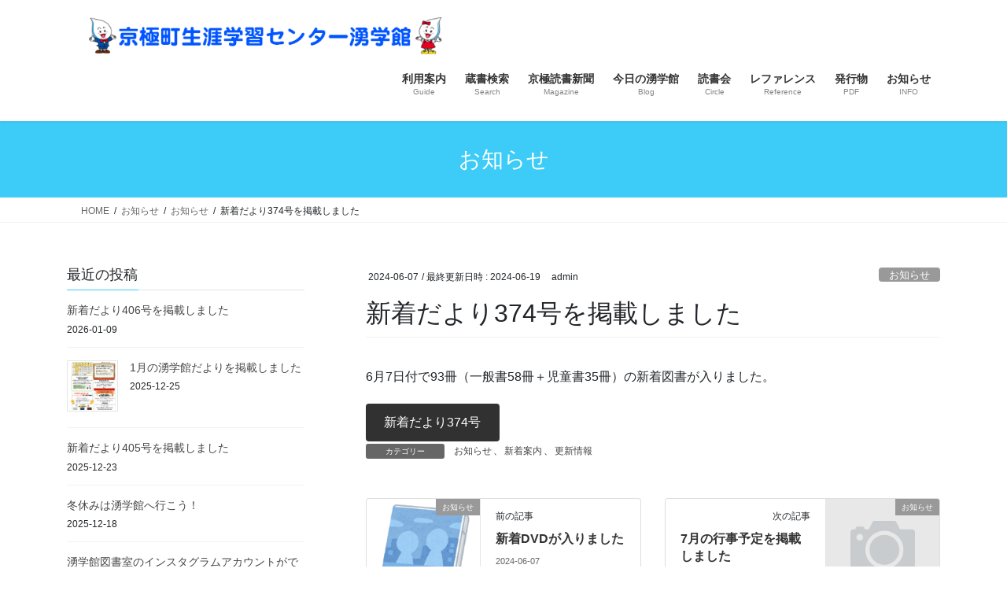

--- FILE ---
content_type: text/html; charset=UTF-8
request_url: http://lib-kyogoku.jp/2024/06/%E6%96%B0%E7%9D%80%E3%81%A0%E3%82%88%E3%82%8A374%E5%8F%B7%E3%82%92%E6%8E%B2%E8%BC%89%E3%81%97%E3%81%BE%E3%81%97%E3%81%9F/
body_size: 69800
content:
<!DOCTYPE html>
<html lang="ja">
<head>
<meta charset="utf-8">
<meta http-equiv="X-UA-Compatible" content="IE=edge">
<meta name="viewport" content="width=device-width, initial-scale=1">

<title>新着だより374号を掲載しました | 京極町生涯学習センター湧学館</title>
<meta name='robots' content='max-image-preview:large' />
<link rel="alternate" type="application/rss+xml" title="京極町生涯学習センター湧学館 &raquo; フィード" href="http://lib-kyogoku.jp/feed/" />
<link rel="alternate" type="application/rss+xml" title="京極町生涯学習センター湧学館 &raquo; コメントフィード" href="http://lib-kyogoku.jp/comments/feed/" />
<link rel="alternate" title="oEmbed (JSON)" type="application/json+oembed" href="http://lib-kyogoku.jp/wp-json/oembed/1.0/embed?url=http%3A%2F%2Flib-kyogoku.jp%2F2024%2F06%2F%25e6%2596%25b0%25e7%259d%2580%25e3%2581%25a0%25e3%2582%2588%25e3%2582%258a374%25e5%258f%25b7%25e3%2582%2592%25e6%258e%25b2%25e8%25bc%2589%25e3%2581%2597%25e3%2581%25be%25e3%2581%2597%25e3%2581%259f%2F" />
<link rel="alternate" title="oEmbed (XML)" type="text/xml+oembed" href="http://lib-kyogoku.jp/wp-json/oembed/1.0/embed?url=http%3A%2F%2Flib-kyogoku.jp%2F2024%2F06%2F%25e6%2596%25b0%25e7%259d%2580%25e3%2581%25a0%25e3%2582%2588%25e3%2582%258a374%25e5%258f%25b7%25e3%2582%2592%25e6%258e%25b2%25e8%25bc%2589%25e3%2581%2597%25e3%2581%25be%25e3%2581%2597%25e3%2581%259f%2F&#038;format=xml" />
<meta name="description" content=" 6月7日付で93冊（一般書58冊＋児童書35冊）の新着図書が入りました。 新着だより374号 " /><style id='wp-img-auto-sizes-contain-inline-css' type='text/css'>
img:is([sizes=auto i],[sizes^="auto," i]){contain-intrinsic-size:3000px 1500px}
/*# sourceURL=wp-img-auto-sizes-contain-inline-css */
</style>
<link rel='stylesheet' id='sbi_styles-css' href='http://lib-kyogoku.jp/wordpress/wp-content/plugins/instagram-feed/css/sbi-styles.min.css?ver=6.10.0' type='text/css' media='all' />
<link rel='stylesheet' id='vkExUnit_common_style-css' href='http://lib-kyogoku.jp/wordpress/wp-content/plugins/vk-all-in-one-expansion-unit/assets/css/vkExUnit_style.css?ver=9.111.0.1' type='text/css' media='all' />
<style id='vkExUnit_common_style-inline-css' type='text/css'>
.grecaptcha-badge{bottom: 85px !important;}
:root {--ver_page_top_button_url:url(http://lib-kyogoku.jp/wordpress/wp-content/plugins/vk-all-in-one-expansion-unit/assets/images/to-top-btn-icon.svg);}@font-face {font-weight: normal;font-style: normal;font-family: "vk_sns";src: url("http://lib-kyogoku.jp/wordpress/wp-content/plugins/vk-all-in-one-expansion-unit/inc/sns/icons/fonts/vk_sns.eot?-bq20cj");src: url("http://lib-kyogoku.jp/wordpress/wp-content/plugins/vk-all-in-one-expansion-unit/inc/sns/icons/fonts/vk_sns.eot?#iefix-bq20cj") format("embedded-opentype"),url("http://lib-kyogoku.jp/wordpress/wp-content/plugins/vk-all-in-one-expansion-unit/inc/sns/icons/fonts/vk_sns.woff?-bq20cj") format("woff"),url("http://lib-kyogoku.jp/wordpress/wp-content/plugins/vk-all-in-one-expansion-unit/inc/sns/icons/fonts/vk_sns.ttf?-bq20cj") format("truetype"),url("http://lib-kyogoku.jp/wordpress/wp-content/plugins/vk-all-in-one-expansion-unit/inc/sns/icons/fonts/vk_sns.svg?-bq20cj#vk_sns") format("svg");}
.veu_promotion-alert__content--text {border: 1px solid rgba(0,0,0,0.125);padding: 0.5em 1em;border-radius: var(--vk-size-radius);margin-bottom: var(--vk-margin-block-bottom);font-size: 0.875rem;}/* Alert Content部分に段落タグを入れた場合に最後の段落の余白を0にする */.veu_promotion-alert__content--text p:last-of-type{margin-bottom:0;margin-top: 0;}
/*# sourceURL=vkExUnit_common_style-inline-css */
</style>
<style id='wp-block-library-inline-css' type='text/css'>
:root{--wp-block-synced-color:#7a00df;--wp-block-synced-color--rgb:122,0,223;--wp-bound-block-color:var(--wp-block-synced-color);--wp-editor-canvas-background:#ddd;--wp-admin-theme-color:#007cba;--wp-admin-theme-color--rgb:0,124,186;--wp-admin-theme-color-darker-10:#006ba1;--wp-admin-theme-color-darker-10--rgb:0,107,160.5;--wp-admin-theme-color-darker-20:#005a87;--wp-admin-theme-color-darker-20--rgb:0,90,135;--wp-admin-border-width-focus:2px}@media (min-resolution:192dpi){:root{--wp-admin-border-width-focus:1.5px}}.wp-element-button{cursor:pointer}:root .has-very-light-gray-background-color{background-color:#eee}:root .has-very-dark-gray-background-color{background-color:#313131}:root .has-very-light-gray-color{color:#eee}:root .has-very-dark-gray-color{color:#313131}:root .has-vivid-green-cyan-to-vivid-cyan-blue-gradient-background{background:linear-gradient(135deg,#00d084,#0693e3)}:root .has-purple-crush-gradient-background{background:linear-gradient(135deg,#34e2e4,#4721fb 50%,#ab1dfe)}:root .has-hazy-dawn-gradient-background{background:linear-gradient(135deg,#faaca8,#dad0ec)}:root .has-subdued-olive-gradient-background{background:linear-gradient(135deg,#fafae1,#67a671)}:root .has-atomic-cream-gradient-background{background:linear-gradient(135deg,#fdd79a,#004a59)}:root .has-nightshade-gradient-background{background:linear-gradient(135deg,#330968,#31cdcf)}:root .has-midnight-gradient-background{background:linear-gradient(135deg,#020381,#2874fc)}:root{--wp--preset--font-size--normal:16px;--wp--preset--font-size--huge:42px}.has-regular-font-size{font-size:1em}.has-larger-font-size{font-size:2.625em}.has-normal-font-size{font-size:var(--wp--preset--font-size--normal)}.has-huge-font-size{font-size:var(--wp--preset--font-size--huge)}.has-text-align-center{text-align:center}.has-text-align-left{text-align:left}.has-text-align-right{text-align:right}.has-fit-text{white-space:nowrap!important}#end-resizable-editor-section{display:none}.aligncenter{clear:both}.items-justified-left{justify-content:flex-start}.items-justified-center{justify-content:center}.items-justified-right{justify-content:flex-end}.items-justified-space-between{justify-content:space-between}.screen-reader-text{border:0;clip-path:inset(50%);height:1px;margin:-1px;overflow:hidden;padding:0;position:absolute;width:1px;word-wrap:normal!important}.screen-reader-text:focus{background-color:#ddd;clip-path:none;color:#444;display:block;font-size:1em;height:auto;left:5px;line-height:normal;padding:15px 23px 14px;text-decoration:none;top:5px;width:auto;z-index:100000}html :where(.has-border-color){border-style:solid}html :where([style*=border-top-color]){border-top-style:solid}html :where([style*=border-right-color]){border-right-style:solid}html :where([style*=border-bottom-color]){border-bottom-style:solid}html :where([style*=border-left-color]){border-left-style:solid}html :where([style*=border-width]){border-style:solid}html :where([style*=border-top-width]){border-top-style:solid}html :where([style*=border-right-width]){border-right-style:solid}html :where([style*=border-bottom-width]){border-bottom-style:solid}html :where([style*=border-left-width]){border-left-style:solid}html :where(img[class*=wp-image-]){height:auto;max-width:100%}:where(figure){margin:0 0 1em}html :where(.is-position-sticky){--wp-admin--admin-bar--position-offset:var(--wp-admin--admin-bar--height,0px)}@media screen and (max-width:600px){html :where(.is-position-sticky){--wp-admin--admin-bar--position-offset:0px}}
.vk-cols--reverse{flex-direction:row-reverse}.vk-cols--hasbtn{margin-bottom:0}.vk-cols--hasbtn>.row>.vk_gridColumn_item,.vk-cols--hasbtn>.wp-block-column{position:relative;padding-bottom:3em}.vk-cols--hasbtn>.row>.vk_gridColumn_item>.wp-block-buttons,.vk-cols--hasbtn>.row>.vk_gridColumn_item>.vk_button,.vk-cols--hasbtn>.wp-block-column>.wp-block-buttons,.vk-cols--hasbtn>.wp-block-column>.vk_button{position:absolute;bottom:0;width:100%}.vk-cols--fit.wp-block-columns{gap:0}.vk-cols--fit.wp-block-columns,.vk-cols--fit.wp-block-columns:not(.is-not-stacked-on-mobile){margin-top:0;margin-bottom:0;justify-content:space-between}.vk-cols--fit.wp-block-columns>.wp-block-column *:last-child,.vk-cols--fit.wp-block-columns:not(.is-not-stacked-on-mobile)>.wp-block-column *:last-child{margin-bottom:0}.vk-cols--fit.wp-block-columns>.wp-block-column>.wp-block-cover,.vk-cols--fit.wp-block-columns:not(.is-not-stacked-on-mobile)>.wp-block-column>.wp-block-cover{margin-top:0}.vk-cols--fit.wp-block-columns.has-background,.vk-cols--fit.wp-block-columns:not(.is-not-stacked-on-mobile).has-background{padding:0}@media(max-width: 599px){.vk-cols--fit.wp-block-columns:not(.has-background)>.wp-block-column:not(.has-background),.vk-cols--fit.wp-block-columns:not(.is-not-stacked-on-mobile):not(.has-background)>.wp-block-column:not(.has-background){padding-left:0 !important;padding-right:0 !important}}@media(min-width: 782px){.vk-cols--fit.wp-block-columns .block-editor-block-list__block.wp-block-column:not(:first-child),.vk-cols--fit.wp-block-columns>.wp-block-column:not(:first-child),.vk-cols--fit.wp-block-columns:not(.is-not-stacked-on-mobile) .block-editor-block-list__block.wp-block-column:not(:first-child),.vk-cols--fit.wp-block-columns:not(.is-not-stacked-on-mobile)>.wp-block-column:not(:first-child){margin-left:0}}@media(min-width: 600px)and (max-width: 781px){.vk-cols--fit.wp-block-columns .wp-block-column:nth-child(2n),.vk-cols--fit.wp-block-columns:not(.is-not-stacked-on-mobile) .wp-block-column:nth-child(2n){margin-left:0}.vk-cols--fit.wp-block-columns .wp-block-column:not(:only-child),.vk-cols--fit.wp-block-columns:not(.is-not-stacked-on-mobile) .wp-block-column:not(:only-child){flex-basis:50% !important}}.vk-cols--fit--gap1.wp-block-columns{gap:1px}@media(min-width: 600px)and (max-width: 781px){.vk-cols--fit--gap1.wp-block-columns .wp-block-column:not(:only-child){flex-basis:calc(50% - 1px) !important}}.vk-cols--fit.vk-cols--grid>.block-editor-block-list__block,.vk-cols--fit.vk-cols--grid>.wp-block-column,.vk-cols--fit.vk-cols--grid:not(.is-not-stacked-on-mobile)>.block-editor-block-list__block,.vk-cols--fit.vk-cols--grid:not(.is-not-stacked-on-mobile)>.wp-block-column{flex-basis:50%;box-sizing:border-box}@media(max-width: 599px){.vk-cols--fit.vk-cols--grid.vk-cols--grid--alignfull>.wp-block-column:nth-child(2)>.wp-block-cover,.vk-cols--fit.vk-cols--grid.vk-cols--grid--alignfull>.wp-block-column:nth-child(2)>.vk_outer,.vk-cols--fit.vk-cols--grid:not(.is-not-stacked-on-mobile).vk-cols--grid--alignfull>.wp-block-column:nth-child(2)>.wp-block-cover,.vk-cols--fit.vk-cols--grid:not(.is-not-stacked-on-mobile).vk-cols--grid--alignfull>.wp-block-column:nth-child(2)>.vk_outer{width:100vw;margin-right:calc((100% - 100vw)/2);margin-left:calc((100% - 100vw)/2)}}@media(min-width: 600px){.vk-cols--fit.vk-cols--grid.vk-cols--grid--alignfull>.wp-block-column:nth-child(2)>.wp-block-cover,.vk-cols--fit.vk-cols--grid.vk-cols--grid--alignfull>.wp-block-column:nth-child(2)>.vk_outer,.vk-cols--fit.vk-cols--grid:not(.is-not-stacked-on-mobile).vk-cols--grid--alignfull>.wp-block-column:nth-child(2)>.wp-block-cover,.vk-cols--fit.vk-cols--grid:not(.is-not-stacked-on-mobile).vk-cols--grid--alignfull>.wp-block-column:nth-child(2)>.vk_outer{margin-right:calc(100% - 50vw);width:50vw}}@media(min-width: 600px){.vk-cols--fit.vk-cols--grid.vk-cols--grid--alignfull.vk-cols--reverse>.wp-block-column,.vk-cols--fit.vk-cols--grid:not(.is-not-stacked-on-mobile).vk-cols--grid--alignfull.vk-cols--reverse>.wp-block-column{margin-left:0;margin-right:0}.vk-cols--fit.vk-cols--grid.vk-cols--grid--alignfull.vk-cols--reverse>.wp-block-column:nth-child(2)>.wp-block-cover,.vk-cols--fit.vk-cols--grid.vk-cols--grid--alignfull.vk-cols--reverse>.wp-block-column:nth-child(2)>.vk_outer,.vk-cols--fit.vk-cols--grid:not(.is-not-stacked-on-mobile).vk-cols--grid--alignfull.vk-cols--reverse>.wp-block-column:nth-child(2)>.wp-block-cover,.vk-cols--fit.vk-cols--grid:not(.is-not-stacked-on-mobile).vk-cols--grid--alignfull.vk-cols--reverse>.wp-block-column:nth-child(2)>.vk_outer{margin-left:calc(100% - 50vw)}}.vk-cols--menu h2,.vk-cols--menu h3,.vk-cols--menu h4,.vk-cols--menu h5{margin-bottom:.2em;text-shadow:#000 0 0 10px}.vk-cols--menu h2:first-child,.vk-cols--menu h3:first-child,.vk-cols--menu h4:first-child,.vk-cols--menu h5:first-child{margin-top:0}.vk-cols--menu p{margin-bottom:1rem;text-shadow:#000 0 0 10px}.vk-cols--menu .wp-block-cover__inner-container:last-child{margin-bottom:0}.vk-cols--fitbnrs .wp-block-column .wp-block-cover:hover img{filter:unset}.vk-cols--fitbnrs .wp-block-column .wp-block-cover:hover{background-color:unset}.vk-cols--fitbnrs .wp-block-column .wp-block-cover:hover .wp-block-cover__image-background{filter:unset !important}.vk-cols--fitbnrs .wp-block-cover .wp-block-cover__inner-container{position:absolute;height:100%;width:100%}.vk-cols--fitbnrs .vk_button{height:100%;margin:0}.vk-cols--fitbnrs .vk_button .vk_button_btn,.vk-cols--fitbnrs .vk_button .btn{height:100%;width:100%;border:none;box-shadow:none;background-color:unset !important;transition:unset}.vk-cols--fitbnrs .vk_button .vk_button_btn:hover,.vk-cols--fitbnrs .vk_button .btn:hover{transition:unset}.vk-cols--fitbnrs .vk_button .vk_button_btn:after,.vk-cols--fitbnrs .vk_button .btn:after{border:none}.vk-cols--fitbnrs .vk_button .vk_button_link_txt{width:100%;position:absolute;top:50%;left:50%;transform:translateY(-50%) translateX(-50%);font-size:2rem;text-shadow:#000 0 0 10px}.vk-cols--fitbnrs .vk_button .vk_button_link_subCaption{width:100%;position:absolute;top:calc(50% + 2.2em);left:50%;transform:translateY(-50%) translateX(-50%);text-shadow:#000 0 0 10px}@media(min-width: 992px){.vk-cols--media.wp-block-columns{gap:3rem}}.vk-fit-map figure{margin-bottom:0}.vk-fit-map iframe{position:relative;margin-bottom:0;display:block;max-height:400px;width:100vw}.vk-fit-map:is(.alignfull,.alignwide) div{max-width:100%}.vk-table--th--width25 :where(tr>*:first-child){width:25%}.vk-table--th--width30 :where(tr>*:first-child){width:30%}.vk-table--th--width35 :where(tr>*:first-child){width:35%}.vk-table--th--width40 :where(tr>*:first-child){width:40%}.vk-table--th--bg-bright :where(tr>*:first-child){background-color:var(--wp--preset--color--bg-secondary, rgba(0, 0, 0, 0.05))}@media(max-width: 599px){.vk-table--mobile-block :is(th,td){width:100%;display:block}.vk-table--mobile-block.wp-block-table table :is(th,td){border-top:none}}.vk-table--width--th25 :where(tr>*:first-child){width:25%}.vk-table--width--th30 :where(tr>*:first-child){width:30%}.vk-table--width--th35 :where(tr>*:first-child){width:35%}.vk-table--width--th40 :where(tr>*:first-child){width:40%}.no-margin{margin:0}@media(max-width: 599px){.wp-block-image.vk-aligncenter--mobile>.alignright{float:none;margin-left:auto;margin-right:auto}.vk-no-padding-horizontal--mobile{padding-left:0 !important;padding-right:0 !important}}
/* VK Color Palettes */

/*# sourceURL=wp-block-library-inline-css */
</style><style id='wp-block-button-inline-css' type='text/css'>
.wp-block-button__link{align-content:center;box-sizing:border-box;cursor:pointer;display:inline-block;height:100%;text-align:center;word-break:break-word}.wp-block-button__link.aligncenter{text-align:center}.wp-block-button__link.alignright{text-align:right}:where(.wp-block-button__link){border-radius:9999px;box-shadow:none;padding:calc(.667em + 2px) calc(1.333em + 2px);text-decoration:none}.wp-block-button[style*=text-decoration] .wp-block-button__link{text-decoration:inherit}.wp-block-buttons>.wp-block-button.has-custom-width{max-width:none}.wp-block-buttons>.wp-block-button.has-custom-width .wp-block-button__link{width:100%}.wp-block-buttons>.wp-block-button.has-custom-font-size .wp-block-button__link{font-size:inherit}.wp-block-buttons>.wp-block-button.wp-block-button__width-25{width:calc(25% - var(--wp--style--block-gap, .5em)*.75)}.wp-block-buttons>.wp-block-button.wp-block-button__width-50{width:calc(50% - var(--wp--style--block-gap, .5em)*.5)}.wp-block-buttons>.wp-block-button.wp-block-button__width-75{width:calc(75% - var(--wp--style--block-gap, .5em)*.25)}.wp-block-buttons>.wp-block-button.wp-block-button__width-100{flex-basis:100%;width:100%}.wp-block-buttons.is-vertical>.wp-block-button.wp-block-button__width-25{width:25%}.wp-block-buttons.is-vertical>.wp-block-button.wp-block-button__width-50{width:50%}.wp-block-buttons.is-vertical>.wp-block-button.wp-block-button__width-75{width:75%}.wp-block-button.is-style-squared,.wp-block-button__link.wp-block-button.is-style-squared{border-radius:0}.wp-block-button.no-border-radius,.wp-block-button__link.no-border-radius{border-radius:0!important}:root :where(.wp-block-button .wp-block-button__link.is-style-outline),:root :where(.wp-block-button.is-style-outline>.wp-block-button__link){border:2px solid;padding:.667em 1.333em}:root :where(.wp-block-button .wp-block-button__link.is-style-outline:not(.has-text-color)),:root :where(.wp-block-button.is-style-outline>.wp-block-button__link:not(.has-text-color)){color:currentColor}:root :where(.wp-block-button .wp-block-button__link.is-style-outline:not(.has-background)),:root :where(.wp-block-button.is-style-outline>.wp-block-button__link:not(.has-background)){background-color:initial;background-image:none}
/*# sourceURL=http://lib-kyogoku.jp/wordpress/wp-includes/blocks/button/style.min.css */
</style>
<style id='wp-block-details-inline-css' type='text/css'>
.wp-block-details{box-sizing:border-box}.wp-block-details summary{cursor:pointer}
/*# sourceURL=http://lib-kyogoku.jp/wordpress/wp-includes/blocks/details/style.min.css */
</style>
<style id='wp-block-paragraph-inline-css' type='text/css'>
.is-small-text{font-size:.875em}.is-regular-text{font-size:1em}.is-large-text{font-size:2.25em}.is-larger-text{font-size:3em}.has-drop-cap:not(:focus):first-letter{float:left;font-size:8.4em;font-style:normal;font-weight:100;line-height:.68;margin:.05em .1em 0 0;text-transform:uppercase}body.rtl .has-drop-cap:not(:focus):first-letter{float:none;margin-left:.1em}p.has-drop-cap.has-background{overflow:hidden}:root :where(p.has-background){padding:1.25em 2.375em}:where(p.has-text-color:not(.has-link-color)) a{color:inherit}p.has-text-align-left[style*="writing-mode:vertical-lr"],p.has-text-align-right[style*="writing-mode:vertical-rl"]{rotate:180deg}
/*# sourceURL=http://lib-kyogoku.jp/wordpress/wp-includes/blocks/paragraph/style.min.css */
</style>
<style id='global-styles-inline-css' type='text/css'>
:root{--wp--preset--aspect-ratio--square: 1;--wp--preset--aspect-ratio--4-3: 4/3;--wp--preset--aspect-ratio--3-4: 3/4;--wp--preset--aspect-ratio--3-2: 3/2;--wp--preset--aspect-ratio--2-3: 2/3;--wp--preset--aspect-ratio--16-9: 16/9;--wp--preset--aspect-ratio--9-16: 9/16;--wp--preset--color--black: #000000;--wp--preset--color--cyan-bluish-gray: #abb8c3;--wp--preset--color--white: #ffffff;--wp--preset--color--pale-pink: #f78da7;--wp--preset--color--vivid-red: #cf2e2e;--wp--preset--color--luminous-vivid-orange: #ff6900;--wp--preset--color--luminous-vivid-amber: #fcb900;--wp--preset--color--light-green-cyan: #7bdcb5;--wp--preset--color--vivid-green-cyan: #00d084;--wp--preset--color--pale-cyan-blue: #8ed1fc;--wp--preset--color--vivid-cyan-blue: #0693e3;--wp--preset--color--vivid-purple: #9b51e0;--wp--preset--gradient--vivid-cyan-blue-to-vivid-purple: linear-gradient(135deg,rgb(6,147,227) 0%,rgb(155,81,224) 100%);--wp--preset--gradient--light-green-cyan-to-vivid-green-cyan: linear-gradient(135deg,rgb(122,220,180) 0%,rgb(0,208,130) 100%);--wp--preset--gradient--luminous-vivid-amber-to-luminous-vivid-orange: linear-gradient(135deg,rgb(252,185,0) 0%,rgb(255,105,0) 100%);--wp--preset--gradient--luminous-vivid-orange-to-vivid-red: linear-gradient(135deg,rgb(255,105,0) 0%,rgb(207,46,46) 100%);--wp--preset--gradient--very-light-gray-to-cyan-bluish-gray: linear-gradient(135deg,rgb(238,238,238) 0%,rgb(169,184,195) 100%);--wp--preset--gradient--cool-to-warm-spectrum: linear-gradient(135deg,rgb(74,234,220) 0%,rgb(151,120,209) 20%,rgb(207,42,186) 40%,rgb(238,44,130) 60%,rgb(251,105,98) 80%,rgb(254,248,76) 100%);--wp--preset--gradient--blush-light-purple: linear-gradient(135deg,rgb(255,206,236) 0%,rgb(152,150,240) 100%);--wp--preset--gradient--blush-bordeaux: linear-gradient(135deg,rgb(254,205,165) 0%,rgb(254,45,45) 50%,rgb(107,0,62) 100%);--wp--preset--gradient--luminous-dusk: linear-gradient(135deg,rgb(255,203,112) 0%,rgb(199,81,192) 50%,rgb(65,88,208) 100%);--wp--preset--gradient--pale-ocean: linear-gradient(135deg,rgb(255,245,203) 0%,rgb(182,227,212) 50%,rgb(51,167,181) 100%);--wp--preset--gradient--electric-grass: linear-gradient(135deg,rgb(202,248,128) 0%,rgb(113,206,126) 100%);--wp--preset--gradient--midnight: linear-gradient(135deg,rgb(2,3,129) 0%,rgb(40,116,252) 100%);--wp--preset--font-size--small: 13px;--wp--preset--font-size--medium: 20px;--wp--preset--font-size--large: 36px;--wp--preset--font-size--x-large: 42px;--wp--preset--spacing--20: 0.44rem;--wp--preset--spacing--30: 0.67rem;--wp--preset--spacing--40: 1rem;--wp--preset--spacing--50: 1.5rem;--wp--preset--spacing--60: 2.25rem;--wp--preset--spacing--70: 3.38rem;--wp--preset--spacing--80: 5.06rem;--wp--preset--shadow--natural: 6px 6px 9px rgba(0, 0, 0, 0.2);--wp--preset--shadow--deep: 12px 12px 50px rgba(0, 0, 0, 0.4);--wp--preset--shadow--sharp: 6px 6px 0px rgba(0, 0, 0, 0.2);--wp--preset--shadow--outlined: 6px 6px 0px -3px rgb(255, 255, 255), 6px 6px rgb(0, 0, 0);--wp--preset--shadow--crisp: 6px 6px 0px rgb(0, 0, 0);}:where(.is-layout-flex){gap: 0.5em;}:where(.is-layout-grid){gap: 0.5em;}body .is-layout-flex{display: flex;}.is-layout-flex{flex-wrap: wrap;align-items: center;}.is-layout-flex > :is(*, div){margin: 0;}body .is-layout-grid{display: grid;}.is-layout-grid > :is(*, div){margin: 0;}:where(.wp-block-columns.is-layout-flex){gap: 2em;}:where(.wp-block-columns.is-layout-grid){gap: 2em;}:where(.wp-block-post-template.is-layout-flex){gap: 1.25em;}:where(.wp-block-post-template.is-layout-grid){gap: 1.25em;}.has-black-color{color: var(--wp--preset--color--black) !important;}.has-cyan-bluish-gray-color{color: var(--wp--preset--color--cyan-bluish-gray) !important;}.has-white-color{color: var(--wp--preset--color--white) !important;}.has-pale-pink-color{color: var(--wp--preset--color--pale-pink) !important;}.has-vivid-red-color{color: var(--wp--preset--color--vivid-red) !important;}.has-luminous-vivid-orange-color{color: var(--wp--preset--color--luminous-vivid-orange) !important;}.has-luminous-vivid-amber-color{color: var(--wp--preset--color--luminous-vivid-amber) !important;}.has-light-green-cyan-color{color: var(--wp--preset--color--light-green-cyan) !important;}.has-vivid-green-cyan-color{color: var(--wp--preset--color--vivid-green-cyan) !important;}.has-pale-cyan-blue-color{color: var(--wp--preset--color--pale-cyan-blue) !important;}.has-vivid-cyan-blue-color{color: var(--wp--preset--color--vivid-cyan-blue) !important;}.has-vivid-purple-color{color: var(--wp--preset--color--vivid-purple) !important;}.has-black-background-color{background-color: var(--wp--preset--color--black) !important;}.has-cyan-bluish-gray-background-color{background-color: var(--wp--preset--color--cyan-bluish-gray) !important;}.has-white-background-color{background-color: var(--wp--preset--color--white) !important;}.has-pale-pink-background-color{background-color: var(--wp--preset--color--pale-pink) !important;}.has-vivid-red-background-color{background-color: var(--wp--preset--color--vivid-red) !important;}.has-luminous-vivid-orange-background-color{background-color: var(--wp--preset--color--luminous-vivid-orange) !important;}.has-luminous-vivid-amber-background-color{background-color: var(--wp--preset--color--luminous-vivid-amber) !important;}.has-light-green-cyan-background-color{background-color: var(--wp--preset--color--light-green-cyan) !important;}.has-vivid-green-cyan-background-color{background-color: var(--wp--preset--color--vivid-green-cyan) !important;}.has-pale-cyan-blue-background-color{background-color: var(--wp--preset--color--pale-cyan-blue) !important;}.has-vivid-cyan-blue-background-color{background-color: var(--wp--preset--color--vivid-cyan-blue) !important;}.has-vivid-purple-background-color{background-color: var(--wp--preset--color--vivid-purple) !important;}.has-black-border-color{border-color: var(--wp--preset--color--black) !important;}.has-cyan-bluish-gray-border-color{border-color: var(--wp--preset--color--cyan-bluish-gray) !important;}.has-white-border-color{border-color: var(--wp--preset--color--white) !important;}.has-pale-pink-border-color{border-color: var(--wp--preset--color--pale-pink) !important;}.has-vivid-red-border-color{border-color: var(--wp--preset--color--vivid-red) !important;}.has-luminous-vivid-orange-border-color{border-color: var(--wp--preset--color--luminous-vivid-orange) !important;}.has-luminous-vivid-amber-border-color{border-color: var(--wp--preset--color--luminous-vivid-amber) !important;}.has-light-green-cyan-border-color{border-color: var(--wp--preset--color--light-green-cyan) !important;}.has-vivid-green-cyan-border-color{border-color: var(--wp--preset--color--vivid-green-cyan) !important;}.has-pale-cyan-blue-border-color{border-color: var(--wp--preset--color--pale-cyan-blue) !important;}.has-vivid-cyan-blue-border-color{border-color: var(--wp--preset--color--vivid-cyan-blue) !important;}.has-vivid-purple-border-color{border-color: var(--wp--preset--color--vivid-purple) !important;}.has-vivid-cyan-blue-to-vivid-purple-gradient-background{background: var(--wp--preset--gradient--vivid-cyan-blue-to-vivid-purple) !important;}.has-light-green-cyan-to-vivid-green-cyan-gradient-background{background: var(--wp--preset--gradient--light-green-cyan-to-vivid-green-cyan) !important;}.has-luminous-vivid-amber-to-luminous-vivid-orange-gradient-background{background: var(--wp--preset--gradient--luminous-vivid-amber-to-luminous-vivid-orange) !important;}.has-luminous-vivid-orange-to-vivid-red-gradient-background{background: var(--wp--preset--gradient--luminous-vivid-orange-to-vivid-red) !important;}.has-very-light-gray-to-cyan-bluish-gray-gradient-background{background: var(--wp--preset--gradient--very-light-gray-to-cyan-bluish-gray) !important;}.has-cool-to-warm-spectrum-gradient-background{background: var(--wp--preset--gradient--cool-to-warm-spectrum) !important;}.has-blush-light-purple-gradient-background{background: var(--wp--preset--gradient--blush-light-purple) !important;}.has-blush-bordeaux-gradient-background{background: var(--wp--preset--gradient--blush-bordeaux) !important;}.has-luminous-dusk-gradient-background{background: var(--wp--preset--gradient--luminous-dusk) !important;}.has-pale-ocean-gradient-background{background: var(--wp--preset--gradient--pale-ocean) !important;}.has-electric-grass-gradient-background{background: var(--wp--preset--gradient--electric-grass) !important;}.has-midnight-gradient-background{background: var(--wp--preset--gradient--midnight) !important;}.has-small-font-size{font-size: var(--wp--preset--font-size--small) !important;}.has-medium-font-size{font-size: var(--wp--preset--font-size--medium) !important;}.has-large-font-size{font-size: var(--wp--preset--font-size--large) !important;}.has-x-large-font-size{font-size: var(--wp--preset--font-size--x-large) !important;}
/*# sourceURL=global-styles-inline-css */
</style>

<style id='classic-theme-styles-inline-css' type='text/css'>
/*! This file is auto-generated */
.wp-block-button__link{color:#fff;background-color:#32373c;border-radius:9999px;box-shadow:none;text-decoration:none;padding:calc(.667em + 2px) calc(1.333em + 2px);font-size:1.125em}.wp-block-file__button{background:#32373c;color:#fff;text-decoration:none}
/*# sourceURL=/wp-includes/css/classic-themes.min.css */
</style>
<link rel='stylesheet' id='vk-swiper-style-css' href='http://lib-kyogoku.jp/wordpress/wp-content/plugins/vk-blocks/vendor/vektor-inc/vk-swiper/src/assets/css/swiper-bundle.min.css?ver=11.0.2' type='text/css' media='all' />
<link rel='stylesheet' id='bootstrap-4-style-css' href='http://lib-kyogoku.jp/wordpress/wp-content/themes/lightning/_g2/library/bootstrap-4/css/bootstrap.min.css?ver=4.5.0' type='text/css' media='all' />
<link rel='stylesheet' id='lightning-common-style-css' href='http://lib-kyogoku.jp/wordpress/wp-content/themes/lightning/_g2/assets/css/common.css?ver=15.33.1' type='text/css' media='all' />
<style id='lightning-common-style-inline-css' type='text/css'>
/* vk-mobile-nav */:root {--vk-mobile-nav-menu-btn-bg-src: url("http://lib-kyogoku.jp/wordpress/wp-content/themes/lightning/_g2/inc/vk-mobile-nav/package/images/vk-menu-btn-black.svg");--vk-mobile-nav-menu-btn-close-bg-src: url("http://lib-kyogoku.jp/wordpress/wp-content/themes/lightning/_g2/inc/vk-mobile-nav/package/images/vk-menu-close-black.svg");--vk-menu-acc-icon-open-black-bg-src: url("http://lib-kyogoku.jp/wordpress/wp-content/themes/lightning/_g2/inc/vk-mobile-nav/package/images/vk-menu-acc-icon-open-black.svg");--vk-menu-acc-icon-open-white-bg-src: url("http://lib-kyogoku.jp/wordpress/wp-content/themes/lightning/_g2/inc/vk-mobile-nav/package/images/vk-menu-acc-icon-open-white.svg");--vk-menu-acc-icon-close-black-bg-src: url("http://lib-kyogoku.jp/wordpress/wp-content/themes/lightning/_g2/inc/vk-mobile-nav/package/images/vk-menu-close-black.svg");--vk-menu-acc-icon-close-white-bg-src: url("http://lib-kyogoku.jp/wordpress/wp-content/themes/lightning/_g2/inc/vk-mobile-nav/package/images/vk-menu-close-white.svg");}
/*# sourceURL=lightning-common-style-inline-css */
</style>
<link rel='stylesheet' id='lightning-design-style-css' href='http://lib-kyogoku.jp/wordpress/wp-content/themes/lightning/_g2/design-skin/origin2/css/style.css?ver=15.33.1' type='text/css' media='all' />
<style id='lightning-design-style-inline-css' type='text/css'>
:root {--color-key:#3dccf7;--wp--preset--color--vk-color-primary:#3dccf7;--color-key-dark:#2e6da4;}
/* ltg common custom */:root {--vk-menu-acc-btn-border-color:#333;--vk-color-primary:#3dccf7;--vk-color-primary-dark:#34add2;--vk-color-primary-vivid:#43e0ff;--color-key:#3dccf7;--wp--preset--color--vk-color-primary:#3dccf7;--color-key-dark:#34add2;}.veu_color_txt_key { color:#34add2 ; }.veu_color_bg_key { background-color:#34add2 ; }.veu_color_border_key { border-color:#34add2 ; }.btn-default { border-color:#3dccf7;color:#3dccf7;}.btn-default:focus,.btn-default:hover { border-color:#3dccf7;background-color: #3dccf7; }.wp-block-search__button,.btn-primary { background-color:#3dccf7;border-color:#34add2; }.wp-block-search__button:focus,.wp-block-search__button:hover,.btn-primary:not(:disabled):not(.disabled):active,.btn-primary:focus,.btn-primary:hover { background-color:#34add2;border-color:#3dccf7; }.btn-outline-primary { color : #3dccf7 ; border-color:#3dccf7; }.btn-outline-primary:not(:disabled):not(.disabled):active,.btn-outline-primary:focus,.btn-outline-primary:hover { color : #fff; background-color:#3dccf7;border-color:#34add2; }a { color:#337ab7; }
.tagcloud a:before { font-family: "Font Awesome 7 Free";content: "\f02b";font-weight: bold; }
.siteContent_after.sectionBox{padding:0;}
.media .media-body .media-heading a:hover { color:#3dccf7; }@media (min-width: 768px){.gMenu > li:before,.gMenu > li.menu-item-has-children::after { border-bottom-color:#34add2 }.gMenu li li { background-color:#34add2 }.gMenu li li a:hover { background-color:#3dccf7; }} /* @media (min-width: 768px) */.page-header { background-color:#3dccf7; }h2,.mainSection-title { border-top-color:#3dccf7; }h3:after,.subSection-title:after { border-bottom-color:#3dccf7; }ul.page-numbers li span.page-numbers.current,.page-link dl .post-page-numbers.current { background-color:#3dccf7; }.pager li > a { border-color:#3dccf7;color:#3dccf7;}.pager li > a:hover { background-color:#3dccf7;color:#fff;}.siteFooter { border-top-color:#3dccf7; }dt { border-left-color:#3dccf7; }:root {--g_nav_main_acc_icon_open_url:url(http://lib-kyogoku.jp/wordpress/wp-content/themes/lightning/_g2/inc/vk-mobile-nav/package/images/vk-menu-acc-icon-open-black.svg);--g_nav_main_acc_icon_close_url: url(http://lib-kyogoku.jp/wordpress/wp-content/themes/lightning/_g2/inc/vk-mobile-nav/package/images/vk-menu-close-black.svg);--g_nav_sub_acc_icon_open_url: url(http://lib-kyogoku.jp/wordpress/wp-content/themes/lightning/_g2/inc/vk-mobile-nav/package/images/vk-menu-acc-icon-open-white.svg);--g_nav_sub_acc_icon_close_url: url(http://lib-kyogoku.jp/wordpress/wp-content/themes/lightning/_g2/inc/vk-mobile-nav/package/images/vk-menu-close-white.svg);}
/*# sourceURL=lightning-design-style-inline-css */
</style>
<link rel='stylesheet' id='veu-cta-css' href='http://lib-kyogoku.jp/wordpress/wp-content/plugins/vk-all-in-one-expansion-unit/inc/call-to-action/package/assets/css/style.css?ver=9.111.0.1' type='text/css' media='all' />
<link rel='stylesheet' id='vk-blocks-build-css-css' href='http://lib-kyogoku.jp/wordpress/wp-content/plugins/vk-blocks/build/block-build.css?ver=1.108.0.1' type='text/css' media='all' />
<style id='vk-blocks-build-css-inline-css' type='text/css'>
:root {--vk_flow-arrow: url(http://lib-kyogoku.jp/wordpress/wp-content/plugins/vk-blocks/inc/vk-blocks/images/arrow_bottom.svg);--vk_image-mask-circle: url(http://lib-kyogoku.jp/wordpress/wp-content/plugins/vk-blocks/inc/vk-blocks/images/circle.svg);--vk_image-mask-wave01: url(http://lib-kyogoku.jp/wordpress/wp-content/plugins/vk-blocks/inc/vk-blocks/images/wave01.svg);--vk_image-mask-wave02: url(http://lib-kyogoku.jp/wordpress/wp-content/plugins/vk-blocks/inc/vk-blocks/images/wave02.svg);--vk_image-mask-wave03: url(http://lib-kyogoku.jp/wordpress/wp-content/plugins/vk-blocks/inc/vk-blocks/images/wave03.svg);--vk_image-mask-wave04: url(http://lib-kyogoku.jp/wordpress/wp-content/plugins/vk-blocks/inc/vk-blocks/images/wave04.svg);}

	:root {

		--vk-balloon-border-width:1px;

		--vk-balloon-speech-offset:-12px;
	}
	
/*# sourceURL=vk-blocks-build-css-inline-css */
</style>
<link rel='stylesheet' id='lightning-theme-style-css' href='http://lib-kyogoku.jp/wordpress/wp-content/themes/lightning/style.css?ver=15.33.1' type='text/css' media='all' />
<link rel='stylesheet' id='vk-font-awesome-css' href='http://lib-kyogoku.jp/wordpress/wp-content/themes/lightning/vendor/vektor-inc/font-awesome-versions/src/font-awesome/css/all.min.css?ver=7.1.0' type='text/css' media='all' />
<script type="text/javascript" src="http://lib-kyogoku.jp/wordpress/wp-includes/js/jquery/jquery.min.js?ver=3.7.1" id="jquery-core-js"></script>
<script type="text/javascript" src="http://lib-kyogoku.jp/wordpress/wp-includes/js/jquery/jquery-migrate.min.js?ver=3.4.1" id="jquery-migrate-js"></script>
<link rel="https://api.w.org/" href="http://lib-kyogoku.jp/wp-json/" /><link rel="alternate" title="JSON" type="application/json" href="http://lib-kyogoku.jp/wp-json/wp/v2/posts/9839" /><link rel="EditURI" type="application/rsd+xml" title="RSD" href="http://lib-kyogoku.jp/wordpress/xmlrpc.php?rsd" />
<meta name="generator" content="WordPress 6.9" />
<link rel="canonical" href="http://lib-kyogoku.jp/2024/06/%e6%96%b0%e7%9d%80%e3%81%a0%e3%82%88%e3%82%8a374%e5%8f%b7%e3%82%92%e6%8e%b2%e8%bc%89%e3%81%97%e3%81%be%e3%81%97%e3%81%9f/" />
<link rel='shortlink' href='http://lib-kyogoku.jp/?p=9839' />
<script type="application/ld+json">
{
    "@context": "https://schema.org",
    "@type": "BreadcrumbList",
    "itemListElement": [
        {
            "@type": "ListItem",
            "position": 1,
            "name": "今日の湧学館",
            "item": "http://lib-kyogoku.jp"
        },
        {
            "@type": "ListItem",
            "position": 2,
            "name": "お知らせ",
            "item": "http://lib-kyogoku.jp/new/"
        },
        {
            "@type": "ListItem",
            "position": 3,
            "name": "お知らせ",
            "item": "http://lib-kyogoku.jp/category/info/"
        },
        {
            "@type": "ListItem",
            "position": 4,
            "name": "新着だより374号を掲載しました"
        }
    ]
}</script><style id="lightning-color-custom-for-plugins" type="text/css">/* ltg theme common */.color_key_bg,.color_key_bg_hover:hover{background-color: #3dccf7;}.color_key_txt,.color_key_txt_hover:hover{color: #3dccf7;}.color_key_border,.color_key_border_hover:hover{border-color: #3dccf7;}.color_key_dark_bg,.color_key_dark_bg_hover:hover{background-color: #2e6da4;}.color_key_dark_txt,.color_key_dark_txt_hover:hover{color: #2e6da4;}.color_key_dark_border,.color_key_dark_border_hover:hover{border-color: #2e6da4;}</style><!-- [ VK All in One Expansion Unit OGP ] -->
<meta property="og:site_name" content="京極町生涯学習センター湧学館" />
<meta property="og:url" content="http://lib-kyogoku.jp/2024/06/%e6%96%b0%e7%9d%80%e3%81%a0%e3%82%88%e3%82%8a374%e5%8f%b7%e3%82%92%e6%8e%b2%e8%bc%89%e3%81%97%e3%81%be%e3%81%97%e3%81%9f/" />
<meta property="og:title" content="新着だより374号を掲載しました | 京極町生涯学習センター湧学館" />
<meta property="og:description" content=" 6月7日付で93冊（一般書58冊＋児童書35冊）の新着図書が入りました。 新着だより374号 " />
<meta property="og:type" content="article" />
<!-- [ / VK All in One Expansion Unit OGP ] -->
<link rel="icon" href="http://lib-kyogoku.jp/wordpress/wp-content/uploads/2016/01/cropped--32x32.png" sizes="32x32" />
<link rel="icon" href="http://lib-kyogoku.jp/wordpress/wp-content/uploads/2016/01/cropped--192x192.png" sizes="192x192" />
<link rel="apple-touch-icon" href="http://lib-kyogoku.jp/wordpress/wp-content/uploads/2016/01/cropped--180x180.png" />
<meta name="msapplication-TileImage" content="http://lib-kyogoku.jp/wordpress/wp-content/uploads/2016/01/cropped--270x270.png" />
<!-- [ VK All in One Expansion Unit Article Structure Data ] --><script type="application/ld+json">{"@context":"https://schema.org/","@type":"Article","headline":"新着だより374号を掲載しました","image":"","datePublished":"2024-06-07T11:00:15+09:00","dateModified":"2024-06-19T15:31:29+09:00","author":{"@type":"organization","name":"admin","url":"http://lib-kyogoku.jp/","sameAs":""}}</script><!-- [ / VK All in One Expansion Unit Article Structure Data ] -->
</head>
<body class="wp-singular post-template-default single single-post postid-9839 single-format-standard wp-theme-lightning vk-blocks fa_v7_css post-name-%e6%96%b0%e7%9d%80%e3%81%a0%e3%82%88%e3%82%8a374%e5%8f%b7%e3%82%92%e6%8e%b2%e8%bc%89%e3%81%97%e3%81%be%e3%81%97%e3%81%9f category-info category-newguide category-new post-type-post sidebar-fix sidebar-fix-priority-top bootstrap4 device-pc">
<a class="skip-link screen-reader-text" href="#main">コンテンツへスキップ</a>
<a class="skip-link screen-reader-text" href="#vk-mobile-nav">ナビゲーションに移動</a>
<header class="siteHeader">
		<div class="container siteHeadContainer">
		<div class="navbar-header">
						<p class="navbar-brand siteHeader_logo">
			<a href="http://lib-kyogoku.jp/">
				<span><img src="http://lib-kyogoku.jp/wordpress/wp-content/uploads/2016/02/library.png" alt="京極町生涯学習センター湧学館" /></span>
			</a>
			</p>
					</div>

					<div id="gMenu_outer" class="gMenu_outer">
				<nav class="menu-headernavigation-container"><ul id="menu-headernavigation" class="menu gMenu vk-menu-acc"><li id="menu-item-534" class="menu-item menu-item-type-post_type menu-item-object-page menu-item-has-children"><a href="http://lib-kyogoku.jp/guide/"><strong class="gMenu_name">利用案内</strong><span class="gMenu_description">Guide</span></a>
<ul class="sub-menu">
	<li id="menu-item-5232" class="menu-item menu-item-type-post_type menu-item-object-page"><a href="http://lib-kyogoku.jp/guide/">湧学館図書室 利用案内</a></li>
	<li id="menu-item-5256" class="menu-item menu-item-type-post_type menu-item-object-page"><a href="http://lib-kyogoku.jp/guide/internet%e2%80%97service%e2%80%97guide/">インターネットサービスのご利用について</a></li>
	<li id="menu-item-3833" class="menu-item menu-item-type-post_type menu-item-object-page"><a href="http://lib-kyogoku.jp/free-wifi/">フリーwifi(インターネット接続サービス)のご利用について</a></li>
	<li id="menu-item-853" class="menu-item menu-item-type-post_type menu-item-object-page"><a href="http://lib-kyogoku.jp/magazine_list/">所蔵雑誌・新聞一覧</a></li>
</ul>
</li>
<li id="menu-item-565" class="menu-item menu-item-type-custom menu-item-object-custom"><a target="_blank" href="https://ilisod005.apsel.jp/lib-kyogoku/"><strong class="gMenu_name">蔵書検索</strong><span class="gMenu_description">Search</span></a></li>
<li id="menu-item-563" class="menu-item menu-item-type-post_type menu-item-object-page"><a href="http://lib-kyogoku.jp/magazine/"><strong class="gMenu_name">京極読書新聞</strong><span class="gMenu_description">Magazine</span></a></li>
<li id="menu-item-520" class="menu-item menu-item-type-custom menu-item-object-custom"><a href="http://lib-kyogoku.jp/info"><strong class="gMenu_name">今日の湧学館</strong><span class="gMenu_description">Blog</span></a></li>
<li id="menu-item-632" class="menu-item menu-item-type-post_type menu-item-object-page"><a href="http://lib-kyogoku.jp/dokusho/"><strong class="gMenu_name">読書会</strong><span class="gMenu_description">Circle</span></a></li>
<li id="menu-item-620" class="menu-item menu-item-type-custom menu-item-object-custom"><a title="Reference" target="_blank" href="http://lib-kyogoku.jp/yugakukanhp/R-room/reference.html"><strong class="gMenu_name">レファレンス</strong><span class="gMenu_description">Reference</span></a></li>
<li id="menu-item-604" class="menu-item menu-item-type-post_type menu-item-object-page"><a href="http://lib-kyogoku.jp/pdf/"><strong class="gMenu_name">発行物</strong><span class="gMenu_description">PDF</span></a></li>
<li id="menu-item-6004" class="menu-item menu-item-type-custom menu-item-object-custom"><a href="http://lib-kyogoku.jp/category/info/"><strong class="gMenu_name">お知らせ</strong><span class="gMenu_description">INFO</span></a></li>
</ul></nav>			</div>
			</div>
	</header>

<div class="section page-header"><div class="container"><div class="row"><div class="col-md-12">
<div class="page-header_pageTitle">
お知らせ</div>
</div></div></div></div><!-- [ /.page-header ] -->


<!-- [ .breadSection ] --><div class="section breadSection"><div class="container"><div class="row"><ol class="breadcrumb" itemscope itemtype="https://schema.org/BreadcrumbList"><li id="panHome" itemprop="itemListElement" itemscope itemtype="http://schema.org/ListItem"><a itemprop="item" href="http://lib-kyogoku.jp/"><span itemprop="name"><i class="fa-solid fa-house"></i> HOME</span></a><meta itemprop="position" content="1" /></li><li itemprop="itemListElement" itemscope itemtype="http://schema.org/ListItem"><a itemprop="item" href="http://lib-kyogoku.jp/new/"><span itemprop="name">お知らせ</span></a><meta itemprop="position" content="2" /></li><li itemprop="itemListElement" itemscope itemtype="http://schema.org/ListItem"><a itemprop="item" href="http://lib-kyogoku.jp/category/info/"><span itemprop="name">お知らせ</span></a><meta itemprop="position" content="3" /></li><li><span>新着だより374号を掲載しました</span><meta itemprop="position" content="4" /></li></ol></div></div></div><!-- [ /.breadSection ] -->

<div class="section siteContent">
<div class="container">
<div class="row">

	<div class="col mainSection mainSection-col-two mainSection-pos-right" id="main" role="main">
				<article id="post-9839" class="entry entry-full post-9839 post type-post status-publish format-standard hentry category-info category-newguide category-new">

	
	
		<header class="entry-header">
			<div class="entry-meta">


<span class="published entry-meta_items">2024-06-07</span>

<span class="entry-meta_items entry-meta_updated">/ 最終更新日時 : <span class="updated">2024-06-19</span></span>


	
	<span class="vcard author entry-meta_items entry-meta_items_author"><span class="fn">admin</span></span>



<span class="entry-meta_items entry-meta_items_term"><a href="http://lib-kyogoku.jp/category/info/" class="btn btn-xs btn-primary entry-meta_items_term_button" style="background-color:#999999;border:none;">お知らせ</a></span>
</div>
				<h1 class="entry-title">
											新着だより374号を掲載しました									</h1>
		</header>

	
	
	<div class="entry-body">
				
<p> 6月7日付で93冊（一般書58冊＋児童書35冊）の新着図書が入りました。 </p>



<div class="wp-block-button aligncenter"><a class="wp-block-button__link has-background has-very-dark-gray-background-color" href="http://lib-kyogoku.jp/wordpress/wp-content/uploads/2024/06/%E6%96%B0%E7%9D%80%E3%81%A0%E3%82%88%E3%82%8A374.pdf">新着だより374号 </a></div>
			</div>

	
	
	
	
		<div class="entry-footer">

			<div class="entry-meta-dataList"><dl><dt>カテゴリー</dt><dd><a href="http://lib-kyogoku.jp/category/info/">お知らせ</a>、<a href="http://lib-kyogoku.jp/category/newguide/">新着案内</a>、<a href="http://lib-kyogoku.jp/category/new/">更新情報</a></dd></dl></div>
		</div><!-- [ /.entry-footer ] -->
	
	
			
	
		
		
		
		
	
	
</article><!-- [ /#post-9839 ] -->


	<div class="vk_posts postNextPrev">

		<div id="post-9868" class="vk_post vk_post-postType-post card card-post card-horizontal card-sm vk_post-col-xs-12 vk_post-col-sm-12 vk_post-col-md-6 post-9868 post type-post status-publish format-standard has-post-thumbnail hentry category-info category-newguide category-new"><div class="card-horizontal-inner-row"><div class="vk_post-col-5 col-5 card-img-outer"><div class="vk_post_imgOuter" style="background-image:url(http://lib-kyogoku.jp/wordpress/wp-content/uploads/2024/06/entertainment_movie.png)"><a href="http://lib-kyogoku.jp/2024/06/%e6%96%b0%e7%9d%80dvd%e3%81%8c%e5%85%a5%e3%82%8a%e3%81%be%e3%81%97%e3%81%9f/"><div class="card-img-overlay"><span class="vk_post_imgOuter_singleTermLabel" style="color:#fff;background-color:#999999">お知らせ</span></div><img src="http://lib-kyogoku.jp/wordpress/wp-content/uploads/2024/06/entertainment_movie-283x300.png" class="vk_post_imgOuter_img card-img card-img-use-bg wp-post-image" sizes="auto, (max-width: 283px) 100vw, 283px" /></a></div><!-- [ /.vk_post_imgOuter ] --></div><!-- /.col --><div class="vk_post-col-7 col-7"><div class="vk_post_body card-body"><p class="postNextPrev_label">前の記事</p><h5 class="vk_post_title card-title"><a href="http://lib-kyogoku.jp/2024/06/%e6%96%b0%e7%9d%80dvd%e3%81%8c%e5%85%a5%e3%82%8a%e3%81%be%e3%81%97%e3%81%9f/">新着DVDが入りました</a></h5><div class="vk_post_date card-date published">2024-06-07</div></div><!-- [ /.card-body ] --></div><!-- /.col --></div><!-- [ /.row ] --></div><!-- [ /.card ] -->
		<div id="post-9849" class="vk_post vk_post-postType-post card card-post card-horizontal card-sm vk_post-col-xs-12 vk_post-col-sm-12 vk_post-col-md-6 card-horizontal-reverse postNextPrev_next post-9849 post type-post status-publish format-standard hentry category-info category-yotei"><div class="card-horizontal-inner-row"><div class="vk_post-col-5 col-5 card-img-outer"><div class="vk_post_imgOuter" style="background-image:url(http://lib-kyogoku.jp/wordpress/wp-content/themes/lightning/_g2/assets/images/no-image.png)"><a href="http://lib-kyogoku.jp/2024/06/7%e6%9c%88%e3%81%ae%e8%a1%8c%e4%ba%8b%e4%ba%88%e5%ae%9a%e3%82%92%e6%8e%b2%e8%bc%89%e3%81%97%e3%81%be%e3%81%97%e3%81%9f/"><div class="card-img-overlay"><span class="vk_post_imgOuter_singleTermLabel" style="color:#fff;background-color:#999999">お知らせ</span></div><img src="http://lib-kyogoku.jp/wordpress/wp-content/themes/lightning/_g2/assets/images/no-image.png" class="vk_post_imgOuter_img card-img card-img-use-bg" /></a></div><!-- [ /.vk_post_imgOuter ] --></div><!-- /.col --><div class="vk_post-col-7 col-7"><div class="vk_post_body card-body"><p class="postNextPrev_label">次の記事</p><h5 class="vk_post_title card-title"><a href="http://lib-kyogoku.jp/2024/06/7%e6%9c%88%e3%81%ae%e8%a1%8c%e4%ba%8b%e4%ba%88%e5%ae%9a%e3%82%92%e6%8e%b2%e8%bc%89%e3%81%97%e3%81%be%e3%81%97%e3%81%9f/">7月の行事予定を掲載しました</a></h5><div class="vk_post_date card-date published">2024-06-25</div></div><!-- [ /.card-body ] --></div><!-- /.col --></div><!-- [ /.row ] --></div><!-- [ /.card ] -->
		</div>
					</div><!-- [ /.mainSection ] -->

			<div class="col subSection sideSection sideSection-col-two sideSection-pos-left">
						

<aside class="widget widget_postlist">
<h1 class="subSection-title">最近の投稿</h1>

  <div class="media">

	
	<div class="media-body">
	  <h4 class="media-heading"><a href="http://lib-kyogoku.jp/2026/01/%e6%96%b0%e7%9d%80%e3%81%a0%e3%82%88%e3%82%8a406%e5%8f%b7%e3%82%92%e6%8e%b2%e8%bc%89%e3%81%97%e3%81%be%e3%81%97%e3%81%9f/">新着だより406号を掲載しました</a></h4>
	  <div class="published entry-meta_items">2026-01-09</div>
	</div>
  </div>


  <div class="media">

	
	  <div class="media-left postList_thumbnail">
		<a href="http://lib-kyogoku.jp/2025/12/20251225/">
		<img width="150" height="150" src="http://lib-kyogoku.jp/wordpress/wp-content/uploads/2025/12/202601-1-150x150.png" class="attachment-thumbnail size-thumbnail wp-post-image" alt="" decoding="async" loading="lazy" />		</a>
	  </div>

	
	<div class="media-body">
	  <h4 class="media-heading"><a href="http://lib-kyogoku.jp/2025/12/20251225/">1月の湧学館だよりを掲載しました</a></h4>
	  <div class="published entry-meta_items">2025-12-25</div>
	</div>
  </div>


  <div class="media">

	
	<div class="media-body">
	  <h4 class="media-heading"><a href="http://lib-kyogoku.jp/2025/12/%e6%96%b0%e7%9d%80%e3%81%a0%e3%82%88%e3%82%8a405%e5%8f%b7%e3%82%92%e6%8e%b2%e8%bc%89%e3%81%97%e3%81%be%e3%81%97%e3%81%9f/">新着だより405号を掲載しました</a></h4>
	  <div class="published entry-meta_items">2025-12-23</div>
	</div>
  </div>


  <div class="media">

	
	<div class="media-body">
	  <h4 class="media-heading"><a href="http://lib-kyogoku.jp/2025/12/251218/">冬休みは湧学館へ行こう！</a></h4>
	  <div class="published entry-meta_items">2025-12-18</div>
	</div>
  </div>


  <div class="media">

	
	<div class="media-body">
	  <h4 class="media-heading"><a href="http://lib-kyogoku.jp/2025/12/251217/">湧学館図書室のインスタグラムアカウントができました！</a></h4>
	  <div class="published entry-meta_items">2025-12-17</div>
	</div>
  </div>


  <div class="media">

	
	<div class="media-body">
	  <h4 class="media-heading"><a href="http://lib-kyogoku.jp/2025/12/%e6%96%b0%e7%9d%80%e3%81%a0%e3%82%88%e3%82%8a404%e5%8f%b7%e3%82%92%e6%8e%b2%e8%bc%89%e3%81%97%e3%81%be%e3%81%97%e3%81%9f/">新着だより404号を掲載しました</a></h4>
	  <div class="published entry-meta_items">2025-12-05</div>
	</div>
  </div>


  <div class="media">

	
	  <div class="media-left postList_thumbnail">
		<a href="http://lib-kyogoku.jp/2025/12/%ef%bd%84%ef%bd%96%ef%bd%84%e3%81%8c%e5%85%a5%e3%82%8a%e3%81%be%e3%81%97%e3%81%9f%ef%bc%81/">
		<img width="150" height="150" src="http://lib-kyogoku.jp/wordpress/wp-content/uploads/2025/12/entertainment_movie-150x150.png" class="attachment-thumbnail size-thumbnail wp-post-image" alt="" decoding="async" loading="lazy" />		</a>
	  </div>

	
	<div class="media-body">
	  <h4 class="media-heading"><a href="http://lib-kyogoku.jp/2025/12/%ef%bd%84%ef%bd%96%ef%bd%84%e3%81%8c%e5%85%a5%e3%82%8a%e3%81%be%e3%81%97%e3%81%9f%ef%bc%81/">ＤＶＤが入りました！</a></h4>
	  <div class="published entry-meta_items">2025-12-05</div>
	</div>
  </div>


  <div class="media">

	
	  <div class="media-left postList_thumbnail">
		<a href="http://lib-kyogoku.jp/2025/12/202512/">
		<img width="150" height="150" src="http://lib-kyogoku.jp/wordpress/wp-content/uploads/2025/12/202512-1-150x150.png" class="attachment-thumbnail size-thumbnail wp-post-image" alt="" decoding="async" loading="lazy" />		</a>
	  </div>

	
	<div class="media-body">
	  <h4 class="media-heading"><a href="http://lib-kyogoku.jp/2025/12/202512/">12月の湧学館だよりを掲載しました</a></h4>
	  <div class="published entry-meta_items">2025-12-02</div>
	</div>
  </div>


  <div class="media">

	
	<div class="media-body">
	  <h4 class="media-heading"><a href="http://lib-kyogoku.jp/2025/11/%e6%96%b0%e7%9d%80%e3%81%a0%e3%82%88%e3%82%8a403%e5%8f%b7%e3%82%92%e6%8e%b2%e8%bc%89%e3%81%97%e3%81%be%e3%81%97%e3%81%9f/">新着だより403号を掲載しました</a></h4>
	  <div class="published entry-meta_items">2025-11-21</div>
	</div>
  </div>


  <div class="media">

	
	<div class="media-body">
	  <h4 class="media-heading"><a href="http://lib-kyogoku.jp/2025/11/%e6%96%b0%e7%9d%80%e3%81%a0%e3%82%88%e3%82%8a402%e5%8f%b7%e3%82%92%e6%8e%b2%e8%bc%89%e3%81%97%e3%81%be%e3%81%97%e3%81%9f/">新着だより402号を掲載しました</a></h4>
	  <div class="published entry-meta_items">2025-11-07</div>
	</div>
  </div>

</aside>

<aside class="widget widget_categories widget_link_list">
<nav class="localNav">
<h1 class="subSection-title">カテゴリー</h1>
<ul>
		<li class="cat-item cat-item-33"><a href="http://lib-kyogoku.jp/category/%e3%81%8a%e3%81%af%e3%81%aa%e3%81%97%e4%bc%9a/">おはなし会</a>
</li>
	<li class="cat-item cat-item-26"><a href="http://lib-kyogoku.jp/category/info/">お知らせ</a>
</li>
	<li class="cat-item cat-item-32"><a href="http://lib-kyogoku.jp/category/bestreader/">よく読まれている本</a>
</li>
	<li class="cat-item cat-item-4"><a href="http://lib-kyogoku.jp/category/event/">イベント</a>
</li>
	<li class="cat-item cat-item-38"><a href="http://lib-kyogoku.jp/category/%e3%83%96%e3%83%83%e3%82%af%e3%83%aa%e3%82%b9%e3%83%88/">ブックリスト</a>
</li>
	<li class="cat-item cat-item-29"><a href="http://lib-kyogoku.jp/category/%e4%ba%ac%e6%a5%b5%e8%aa%ad%e6%9b%b8%e6%96%b0%e8%81%9e/">京極読書新聞</a>
</li>
	<li class="cat-item cat-item-31"><a href="http://lib-kyogoku.jp/category/newguide/">新着案内</a>
</li>
	<li class="cat-item cat-item-28"><a href="http://lib-kyogoku.jp/category/%e6%96%b0%e8%81%9e%e6%8e%b2%e8%bc%89/">新聞掲載</a>
</li>
	<li class="cat-item cat-item-3"><a href="http://lib-kyogoku.jp/category/new/">更新情報</a>
</li>
	<li class="cat-item cat-item-30"><a href="http://lib-kyogoku.jp/category/yotei/">毎月の行事予定</a>
</li>
</ul>
</nav>
</aside>

<aside class="widget widget_archive widget_link_list">
<nav class="localNav">
<h1 class="subSection-title">アーカイブ</h1>
<ul>
		<li><a href='http://lib-kyogoku.jp/2026/01/'>2026年1月</a></li>
	<li><a href='http://lib-kyogoku.jp/2025/12/'>2025年12月</a></li>
	<li><a href='http://lib-kyogoku.jp/2025/11/'>2025年11月</a></li>
	<li><a href='http://lib-kyogoku.jp/2025/10/'>2025年10月</a></li>
	<li><a href='http://lib-kyogoku.jp/2025/09/'>2025年9月</a></li>
	<li><a href='http://lib-kyogoku.jp/2025/08/'>2025年8月</a></li>
	<li><a href='http://lib-kyogoku.jp/2025/07/'>2025年7月</a></li>
	<li><a href='http://lib-kyogoku.jp/2025/06/'>2025年6月</a></li>
	<li><a href='http://lib-kyogoku.jp/2025/05/'>2025年5月</a></li>
	<li><a href='http://lib-kyogoku.jp/2025/04/'>2025年4月</a></li>
	<li><a href='http://lib-kyogoku.jp/2025/02/'>2025年2月</a></li>
	<li><a href='http://lib-kyogoku.jp/2025/01/'>2025年1月</a></li>
	<li><a href='http://lib-kyogoku.jp/2024/12/'>2024年12月</a></li>
	<li><a href='http://lib-kyogoku.jp/2024/11/'>2024年11月</a></li>
	<li><a href='http://lib-kyogoku.jp/2024/10/'>2024年10月</a></li>
	<li><a href='http://lib-kyogoku.jp/2024/09/'>2024年9月</a></li>
	<li><a href='http://lib-kyogoku.jp/2024/08/'>2024年8月</a></li>
	<li><a href='http://lib-kyogoku.jp/2024/07/'>2024年7月</a></li>
	<li><a href='http://lib-kyogoku.jp/2024/06/'>2024年6月</a></li>
	<li><a href='http://lib-kyogoku.jp/2024/05/'>2024年5月</a></li>
	<li><a href='http://lib-kyogoku.jp/2024/04/'>2024年4月</a></li>
	<li><a href='http://lib-kyogoku.jp/2024/03/'>2024年3月</a></li>
	<li><a href='http://lib-kyogoku.jp/2024/02/'>2024年2月</a></li>
	<li><a href='http://lib-kyogoku.jp/2024/01/'>2024年1月</a></li>
	<li><a href='http://lib-kyogoku.jp/2023/12/'>2023年12月</a></li>
	<li><a href='http://lib-kyogoku.jp/2023/11/'>2023年11月</a></li>
	<li><a href='http://lib-kyogoku.jp/2023/10/'>2023年10月</a></li>
	<li><a href='http://lib-kyogoku.jp/2023/09/'>2023年9月</a></li>
	<li><a href='http://lib-kyogoku.jp/2023/08/'>2023年8月</a></li>
	<li><a href='http://lib-kyogoku.jp/2023/07/'>2023年7月</a></li>
	<li><a href='http://lib-kyogoku.jp/2023/06/'>2023年6月</a></li>
	<li><a href='http://lib-kyogoku.jp/2023/05/'>2023年5月</a></li>
	<li><a href='http://lib-kyogoku.jp/2023/04/'>2023年4月</a></li>
	<li><a href='http://lib-kyogoku.jp/2023/03/'>2023年3月</a></li>
	<li><a href='http://lib-kyogoku.jp/2023/02/'>2023年2月</a></li>
	<li><a href='http://lib-kyogoku.jp/2023/01/'>2023年1月</a></li>
	<li><a href='http://lib-kyogoku.jp/2022/12/'>2022年12月</a></li>
	<li><a href='http://lib-kyogoku.jp/2022/11/'>2022年11月</a></li>
	<li><a href='http://lib-kyogoku.jp/2022/10/'>2022年10月</a></li>
	<li><a href='http://lib-kyogoku.jp/2022/09/'>2022年9月</a></li>
	<li><a href='http://lib-kyogoku.jp/2022/08/'>2022年8月</a></li>
	<li><a href='http://lib-kyogoku.jp/2022/07/'>2022年7月</a></li>
	<li><a href='http://lib-kyogoku.jp/2022/06/'>2022年6月</a></li>
	<li><a href='http://lib-kyogoku.jp/2022/05/'>2022年5月</a></li>
	<li><a href='http://lib-kyogoku.jp/2022/04/'>2022年4月</a></li>
	<li><a href='http://lib-kyogoku.jp/2022/03/'>2022年3月</a></li>
	<li><a href='http://lib-kyogoku.jp/2022/02/'>2022年2月</a></li>
	<li><a href='http://lib-kyogoku.jp/2022/01/'>2022年1月</a></li>
	<li><a href='http://lib-kyogoku.jp/2021/12/'>2021年12月</a></li>
	<li><a href='http://lib-kyogoku.jp/2021/11/'>2021年11月</a></li>
	<li><a href='http://lib-kyogoku.jp/2021/10/'>2021年10月</a></li>
	<li><a href='http://lib-kyogoku.jp/2021/09/'>2021年9月</a></li>
	<li><a href='http://lib-kyogoku.jp/2021/08/'>2021年8月</a></li>
	<li><a href='http://lib-kyogoku.jp/2021/07/'>2021年7月</a></li>
	<li><a href='http://lib-kyogoku.jp/2021/06/'>2021年6月</a></li>
	<li><a href='http://lib-kyogoku.jp/2021/05/'>2021年5月</a></li>
	<li><a href='http://lib-kyogoku.jp/2021/04/'>2021年4月</a></li>
	<li><a href='http://lib-kyogoku.jp/2021/03/'>2021年3月</a></li>
	<li><a href='http://lib-kyogoku.jp/2021/02/'>2021年2月</a></li>
	<li><a href='http://lib-kyogoku.jp/2021/01/'>2021年1月</a></li>
	<li><a href='http://lib-kyogoku.jp/2020/12/'>2020年12月</a></li>
	<li><a href='http://lib-kyogoku.jp/2020/11/'>2020年11月</a></li>
	<li><a href='http://lib-kyogoku.jp/2020/10/'>2020年10月</a></li>
	<li><a href='http://lib-kyogoku.jp/2020/09/'>2020年9月</a></li>
	<li><a href='http://lib-kyogoku.jp/2020/08/'>2020年8月</a></li>
	<li><a href='http://lib-kyogoku.jp/2020/07/'>2020年7月</a></li>
	<li><a href='http://lib-kyogoku.jp/2020/06/'>2020年6月</a></li>
	<li><a href='http://lib-kyogoku.jp/2020/05/'>2020年5月</a></li>
	<li><a href='http://lib-kyogoku.jp/2020/04/'>2020年4月</a></li>
	<li><a href='http://lib-kyogoku.jp/2020/03/'>2020年3月</a></li>
	<li><a href='http://lib-kyogoku.jp/2020/02/'>2020年2月</a></li>
	<li><a href='http://lib-kyogoku.jp/2020/01/'>2020年1月</a></li>
	<li><a href='http://lib-kyogoku.jp/2019/12/'>2019年12月</a></li>
	<li><a href='http://lib-kyogoku.jp/2019/11/'>2019年11月</a></li>
	<li><a href='http://lib-kyogoku.jp/2019/10/'>2019年10月</a></li>
	<li><a href='http://lib-kyogoku.jp/2019/09/'>2019年9月</a></li>
	<li><a href='http://lib-kyogoku.jp/2019/08/'>2019年8月</a></li>
	<li><a href='http://lib-kyogoku.jp/2019/07/'>2019年7月</a></li>
	<li><a href='http://lib-kyogoku.jp/2019/06/'>2019年6月</a></li>
	<li><a href='http://lib-kyogoku.jp/2019/05/'>2019年5月</a></li>
	<li><a href='http://lib-kyogoku.jp/2019/04/'>2019年4月</a></li>
	<li><a href='http://lib-kyogoku.jp/2019/03/'>2019年3月</a></li>
	<li><a href='http://lib-kyogoku.jp/2019/02/'>2019年2月</a></li>
	<li><a href='http://lib-kyogoku.jp/2019/01/'>2019年1月</a></li>
	<li><a href='http://lib-kyogoku.jp/2018/12/'>2018年12月</a></li>
	<li><a href='http://lib-kyogoku.jp/2018/11/'>2018年11月</a></li>
	<li><a href='http://lib-kyogoku.jp/2018/10/'>2018年10月</a></li>
	<li><a href='http://lib-kyogoku.jp/2018/09/'>2018年9月</a></li>
	<li><a href='http://lib-kyogoku.jp/2018/08/'>2018年8月</a></li>
	<li><a href='http://lib-kyogoku.jp/2018/07/'>2018年7月</a></li>
	<li><a href='http://lib-kyogoku.jp/2018/06/'>2018年6月</a></li>
	<li><a href='http://lib-kyogoku.jp/2018/05/'>2018年5月</a></li>
	<li><a href='http://lib-kyogoku.jp/2018/04/'>2018年4月</a></li>
	<li><a href='http://lib-kyogoku.jp/2018/03/'>2018年3月</a></li>
	<li><a href='http://lib-kyogoku.jp/2018/02/'>2018年2月</a></li>
	<li><a href='http://lib-kyogoku.jp/2018/01/'>2018年1月</a></li>
	<li><a href='http://lib-kyogoku.jp/2017/12/'>2017年12月</a></li>
	<li><a href='http://lib-kyogoku.jp/2017/11/'>2017年11月</a></li>
	<li><a href='http://lib-kyogoku.jp/2017/10/'>2017年10月</a></li>
	<li><a href='http://lib-kyogoku.jp/2017/09/'>2017年9月</a></li>
	<li><a href='http://lib-kyogoku.jp/2017/08/'>2017年8月</a></li>
	<li><a href='http://lib-kyogoku.jp/2017/07/'>2017年7月</a></li>
	<li><a href='http://lib-kyogoku.jp/2017/06/'>2017年6月</a></li>
	<li><a href='http://lib-kyogoku.jp/2017/05/'>2017年5月</a></li>
	<li><a href='http://lib-kyogoku.jp/2017/04/'>2017年4月</a></li>
	<li><a href='http://lib-kyogoku.jp/2017/03/'>2017年3月</a></li>
	<li><a href='http://lib-kyogoku.jp/2017/02/'>2017年2月</a></li>
	<li><a href='http://lib-kyogoku.jp/2017/01/'>2017年1月</a></li>
	<li><a href='http://lib-kyogoku.jp/2016/12/'>2016年12月</a></li>
	<li><a href='http://lib-kyogoku.jp/2016/11/'>2016年11月</a></li>
	<li><a href='http://lib-kyogoku.jp/2016/10/'>2016年10月</a></li>
	<li><a href='http://lib-kyogoku.jp/2016/09/'>2016年9月</a></li>
	<li><a href='http://lib-kyogoku.jp/2016/08/'>2016年8月</a></li>
	<li><a href='http://lib-kyogoku.jp/2016/07/'>2016年7月</a></li>
	<li><a href='http://lib-kyogoku.jp/2016/06/'>2016年6月</a></li>
	<li><a href='http://lib-kyogoku.jp/2016/05/'>2016年5月</a></li>
	<li><a href='http://lib-kyogoku.jp/2016/04/'>2016年4月</a></li>
</ul>
</nav>
</aside>

					</div><!-- [ /.subSection ] -->
	

</div><!-- [ /.row ] -->
</div><!-- [ /.container ] -->
</div><!-- [ /.siteContent ] -->



<footer class="section siteFooter">
			<div class="footerMenu">
			<div class="container">
				<nav class="menu-footernavigation-container"><ul id="menu-footernavigation" class="menu nav"><li id="menu-item-537" class="menu-item menu-item-type-post_type menu-item-object-page menu-item-537"><a href="http://lib-kyogoku.jp/sitemap-page/">サイトマップ</a></li>
</ul></nav>			</div>
		</div>
					<div class="container sectionBox footerWidget">
			<div class="row">
				<div class="col-md-4"><aside class="widget widget_vkexunit_contact_section" id="vkexunit_contact_section-2"><section class="veu_contentAddSection"><a href="" target="_blank"><img src="http://lib-kyogoku.jp/wordpress/wp-content/uploads/2016/02/main-logo.png" alt="contact_txt"></a></section></aside></div><div class="col-md-4"><aside class="widget widget_block" id="block-11">
<details class="wp-block-details is-layout-flow wp-block-details-is-layout-flow"><summary>京極町生涯学習センター湧学館<br>〒044-0101<br>北海道虻田郡京極町字京極158番地1<br>TEL.0136-42-2700 (京極町教育委員会)　FAX.0136-42-2032 (図書室)<br>yugakukan@town-kyogoku.jp</summary>
<p></p>
</details>
</aside></div><div class="col-md-4"><aside class="widget widget_block" id="block-13">
<details class="wp-block-details is-layout-flow wp-block-details-is-layout-flow"><summary>＜湧学館図書室＞<br>開館時間：午前10時～午後6時<br>休館日：毎週月曜日、祝日、毎月最終平日、<br>年末年始（12/31～1/5）<br>※月曜日が国民の祝日にあたる場合は、翌日も休館</summary>
<p></p>
</details>
</aside></div>			</div>
		</div>
	
	
	<div class="container sectionBox copySection text-center">
			<p>Copyright &copy; 京極町生涯学習センター湧学館 All Rights Reserved.</p><p>Powered by <a href="https://wordpress.org/">WordPress</a> with <a href="https://wordpress.org/themes/lightning/" target="_blank" title="Free WordPress Theme Lightning">Lightning Theme</a> &amp; <a href="https://wordpress.org/plugins/vk-all-in-one-expansion-unit/" target="_blank">VK All in One Expansion Unit</a></p>	</div>
</footer>
<div id="vk-mobile-nav-menu-btn" class="vk-mobile-nav-menu-btn">MENU</div><div class="vk-mobile-nav vk-mobile-nav-drop-in" id="vk-mobile-nav"><nav class="vk-mobile-nav-menu-outer" role="navigation"><ul id="menu-headernavigation-1" class="vk-menu-acc menu"><li id="menu-item-534" class="menu-item menu-item-type-post_type menu-item-object-page menu-item-has-children menu-item-534"><a href="http://lib-kyogoku.jp/guide/">利用案内</a>
<ul class="sub-menu">
	<li id="menu-item-5232" class="menu-item menu-item-type-post_type menu-item-object-page menu-item-5232"><a href="http://lib-kyogoku.jp/guide/">湧学館図書室 利用案内</a></li>
	<li id="menu-item-5256" class="menu-item menu-item-type-post_type menu-item-object-page menu-item-5256"><a href="http://lib-kyogoku.jp/guide/internet%e2%80%97service%e2%80%97guide/">インターネットサービスのご利用について</a></li>
	<li id="menu-item-3833" class="menu-item menu-item-type-post_type menu-item-object-page menu-item-3833"><a href="http://lib-kyogoku.jp/free-wifi/">フリーwifi(インターネット接続サービス)のご利用について</a></li>
	<li id="menu-item-853" class="menu-item menu-item-type-post_type menu-item-object-page menu-item-853"><a href="http://lib-kyogoku.jp/magazine_list/">所蔵雑誌・新聞一覧</a></li>
</ul>
</li>
<li id="menu-item-565" class="menu-item menu-item-type-custom menu-item-object-custom menu-item-565"><a target="_blank" href="https://ilisod005.apsel.jp/lib-kyogoku/">蔵書検索</a></li>
<li id="menu-item-563" class="menu-item menu-item-type-post_type menu-item-object-page menu-item-563"><a href="http://lib-kyogoku.jp/magazine/">京極読書新聞</a></li>
<li id="menu-item-520" class="menu-item menu-item-type-custom menu-item-object-custom menu-item-520"><a href="http://lib-kyogoku.jp/info">今日の湧学館</a></li>
<li id="menu-item-632" class="menu-item menu-item-type-post_type menu-item-object-page menu-item-632"><a href="http://lib-kyogoku.jp/dokusho/">読書会</a></li>
<li id="menu-item-620" class="menu-item menu-item-type-custom menu-item-object-custom menu-item-620"><a target="_blank" href="http://lib-kyogoku.jp/yugakukanhp/R-room/reference.html" title="Reference">レファレンス</a></li>
<li id="menu-item-604" class="menu-item menu-item-type-post_type menu-item-object-page menu-item-604"><a href="http://lib-kyogoku.jp/pdf/">発行物</a></li>
<li id="menu-item-6004" class="menu-item menu-item-type-custom menu-item-object-custom menu-item-6004"><a href="http://lib-kyogoku.jp/category/info/">お知らせ</a></li>
</ul></nav></div><script type="speculationrules">
{"prefetch":[{"source":"document","where":{"and":[{"href_matches":"/*"},{"not":{"href_matches":["/wordpress/wp-*.php","/wordpress/wp-admin/*","/wordpress/wp-content/uploads/*","/wordpress/wp-content/*","/wordpress/wp-content/plugins/*","/wordpress/wp-content/themes/lightning/*","/wordpress/wp-content/themes/lightning/_g2/*","/*\\?(.+)"]}},{"not":{"selector_matches":"a[rel~=\"nofollow\"]"}},{"not":{"selector_matches":".no-prefetch, .no-prefetch a"}}]},"eagerness":"conservative"}]}
</script>
<a href="#top" id="page_top" class="page_top_btn">PAGE TOP</a><!-- Instagram Feed JS -->
<script type="text/javascript">
var sbiajaxurl = "http://lib-kyogoku.jp/wordpress/wp-admin/admin-ajax.php";
</script>
<script type="text/javascript" id="vkExUnit_master-js-js-extra">
/* <![CDATA[ */
var vkExOpt = {"ajax_url":"http://lib-kyogoku.jp/wordpress/wp-admin/admin-ajax.php","hatena_entry":"http://lib-kyogoku.jp/wp-json/vk_ex_unit/v1/hatena_entry/","facebook_entry":"http://lib-kyogoku.jp/wp-json/vk_ex_unit/v1/facebook_entry/","facebook_count_enable":"","entry_count":"1","entry_from_post":"","homeUrl":"http://lib-kyogoku.jp/"};
//# sourceURL=vkExUnit_master-js-js-extra
/* ]]> */
</script>
<script type="text/javascript" src="http://lib-kyogoku.jp/wordpress/wp-content/plugins/vk-all-in-one-expansion-unit/assets/js/all.min.js?ver=9.111.0.1" id="vkExUnit_master-js-js"></script>
<script type="text/javascript" src="http://lib-kyogoku.jp/wordpress/wp-content/plugins/vk-blocks/vendor/vektor-inc/vk-swiper/src/assets/js/swiper-bundle.min.js?ver=11.0.2" id="vk-swiper-script-js"></script>
<script type="text/javascript" src="http://lib-kyogoku.jp/wordpress/wp-content/plugins/vk-blocks/build/vk-slider.min.js?ver=1.108.0.1" id="vk-blocks-slider-js"></script>
<script type="text/javascript" src="http://lib-kyogoku.jp/wordpress/wp-content/themes/lightning/_g2/library/bootstrap-4/js/bootstrap.min.js?ver=4.5.0" id="bootstrap-4-js-js"></script>
<script type="text/javascript" id="lightning-js-js-extra">
/* <![CDATA[ */
var lightningOpt = {"header_scrool":"1"};
//# sourceURL=lightning-js-js-extra
/* ]]> */
</script>
<script type="text/javascript" src="http://lib-kyogoku.jp/wordpress/wp-content/themes/lightning/_g2/assets/js/lightning.min.js?ver=15.33.1" id="lightning-js-js"></script>
<script type="text/javascript" src="http://lib-kyogoku.jp/wordpress/wp-content/plugins/vk-all-in-one-expansion-unit/inc/smooth-scroll/js/smooth-scroll.min.js?ver=9.111.0.1" id="smooth-scroll-js-js"></script>
</body>
</html>
